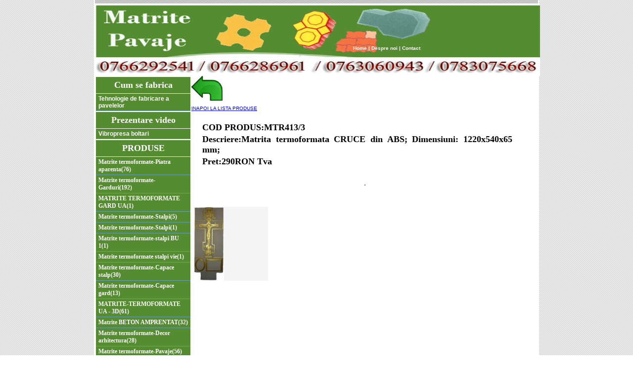

--- FILE ---
content_type: text/html
request_url: http://matrite-pavaje.ro/Produse_Matrite%20termoformate%20Monumente%20Funerare:%20ORTODOXE,%20MUSULMANE%20_1925.html
body_size: 5107
content:
<!DOCTYPE HTML PUBLIC "-//W3C//DTD HTML 4.01 Transitional//EN"
"https://www.w3.org/TR/html4/loose.dtd">
<html lang="ro">


<head>
<title>SC. LUNCA S.R.L.- Importator matrite pentru pavaje</title>
	<META NAME="TITLE" CONTENT="Matrite, pavaje, masa de vibrat, vibropresa | matrite-pavaje.ro">
<META NAME="DESCRIPTION" CONTENT="SC LUNCA S.R.L.  comercializeaza matrite pavele beton, matrite pentru pavaje, pigmenti pavele, comercializam la preturi excelente Decofol, Plastifiant, tuburi beton, garduri beton, pavaj, adiment, superplastifiant, presa boltari, matrite garduri si beton amprentat, plastifiant beton, presa boltari, dale, borduri">
<META NAME="KEYWORDS" CONTENT="matrite pavele, matrite pavaje, Bucuresti, pigmenti pavele, Decofrol, preturi Plastifiant, pret Decofol, firma, firme matrite, tuburi beton, garduri beton, pavele beton, pavaj, tipuri pavele, pavaje, adiment, coloranti, oxid pavele, oxid pavaje, plastifianti beton, presa boltari, blocheti, dale, borduri, beton amprentat, stante-matrite, vibroprese beton, piatra amprentata, superplasticizer, colorant pentru ciment"> 
<META NAME="RATING" CONTENT="General">
<meta name="google-site-verification" content="djrI5GrNxqAlhrdopZ9_OvJvxaYlooxk2MlDMzo0uyE" />
<META NAME="GOOGLEBOT" CONTENT="INDEX, FOLLOW">
<META NAME="ROBOTS" CONTENT="ALL, INDEX, FOLLOW">
<META NAME="REVISIT-AFTER" CONTENT="3 days">
<META NAME="CLASIFICATION" content="Producator, comercializam, presa , boltari , pavaje, pavele, dale, borduri, jgheaburi, coame, stalpi, scari, garduri, placaje, simple, produse: pavele si dale simple, jgheaburi de scurgere simple si rustice, borduri simple si rustice, pavele si dale.">
<META HTTP-EQUIV="imagetoolbar" CONTENT="no">
 
<meta http-equiv="Content-Type" content="text/html; charset=iso-8859-1" >


<link href="https://www.matrite-pavaje.ro/style.css" rel="stylesheet" type="text/css" >
<script type="text/javascript" src="https://ajax.googleapis.com/ajax/libs/jquery/1.3.2/jquery.min.js"></script>

<script type="text/javascript" src="https://www.matrite-pavaje.ro/jquery.magnifier.js">

/***********************************************
* jQuery Image Magnify- (c) Dynamic Drive DHTML code library (www.dynamicdrive.com)
* This notice MUST stay intact for legal use
* Visit Dynamic Drive at https://www.dynamicdrive.com/ for this script and 100s more
***********************************************/

</script>
<script type="text/javascript">

  var _gaq = _gaq || [];
  _gaq.push(['_setAccount', 'UA-1214556-3']);
  _gaq.push(['_trackPageview']);

  (function() {
    var ga = document.createElement('script'); ga.type = 'text/javascript'; ga.async = true;
    ga.src = ('https:' == document.location.protocol ? 'https://ssl' : 'https://www') + '.google-analytics.com/ga.js';
    var s = document.getElementsByTagName('script')[0]; s.parentNode.insertBefore(ga, s);
  })();

</script>		
</head>

<body>
	 

 

 
  <div id="wrapper">
      <div id="inner">
          <div id="header">
           
              <a href="https://www.matrite-pavaje.ro"><img src="images/header.jpg" width="900" height="145" alt="header" /></a>
              <div id="nav">
			   

                  <span ><a href="https://www.matrite-pavaje.ro" class="readmore">Home</a> | <a href="desprenoi.html">Despre noi</a> | <a href="contact/contact.php">Contact</a></span> </div>
              <!-- end nav -->
           
</div><!-- end header -->
		
		  
		     <dl id="browse">
  <dt class = "textam" >Cum se fabrica</dt>
  <dd><a href="index.php?page=tehnologie" >Tehnologie de fabricare a pavelelor</a></dd>
  <dt class = "textam" >Prezentare video</dt>
  <dd><a href="https://matrite-pavaje.ro/Produse_Vibropresa_128.html" >Vibropresa boltari</a></dd>
  
              <dt class = "textam" >PRODUSE</dt>
            
              <dd><a  href="Matrite termoformate_Piatra aparenta-128.html " class="textmeniu">Matrite termoformate-Piatra aparenta(76)</a></dd><dd><a  href="Matrite termoformate_Garduri-132.html " class="textmeniu">Matrite termoformate-Garduri(192)</a></dd><dd><a  href="MATRITE TERMOFORMATE  GARD UA-144.html " class="textmeniu">MATRITE TERMOFORMATE  GARD UA(1)</a></dd><dd><a  href="Matrite termoformate_Stalpi-133.html " class="textmeniu">Matrite termoformate-Stalpi(5)</a></dd><dd><a  href="Matrite termoformate_Stalpi-134.html " class="textmeniu">Matrite termoformate-Stalpi(1)</a></dd><dd><a  href="Matrite termoformate_stalpi BU 1-149.html " class="textmeniu">Matrite termoformate-stalpi BU 1(1)</a></dd><dd><a  href="Matrite termoformate stalpi vie-150.html " class="textmeniu">Matrite termoformate stalpi vie(1)</a></dd><dd><a  href="Matrite termoformate_Capace stalp-130.html " class="textmeniu">Matrite termoformate-Capace stalp(30)</a></dd><dd><a  href="Matrite termoformate_Capace gard-131.html " class="textmeniu">Matrite termoformate-Capace gard(13)</a></dd><dd><a  href="MATRITE_TERMOFORMATE UA _ 3D-146.html " class="textmeniu">MATRITE-TERMOFORMATE UA - 3D(61)</a></dd><dd><a  href="Matrite BETON AMPRENTAT-147.html " class="textmeniu">Matrite BETON AMPRENTAT(32)</a></dd><dd><a  href="Matrite termoformate_Decor arhitectura-129.html " class="textmeniu">Matrite termoformate-Decor arhitectura(28)</a></dd><dd><a  href="Matrite termoformate_Pavaje-138.html " class="textmeniu">Matrite termoformate-Pavaje(56)</a></dd><dd><a  href="MATRITE TERMOFORMATE *6 mm* H-143.html " class="textmeniu">MATRITE TERMOFORMATE *6 mm* H(4)</a></dd><dd><a  href="Matrite termoformate_Borduri-136.html " class="textmeniu">Matrite termoformate-Borduri(24)</a></dd><dd><a  href="Matrite termoformate_Jgheaburi-137.html " class="textmeniu">Matrite termoformate-Jgheaburi(3)</a></dd><dd><a  href="Matrite termoformate trepte-140.html " class="textmeniu">Matrite termoformate trepte(20)</a></dd><dd><a  href="Matrite termoformate DALE,PARCHET,FATADA -148.html " class="textmeniu">Matrite termoformate DALE,PARCHET,FATADA (16)</a></dd><dd><a  href="Matrite termoformate_Monumente Funerare: ORTODOXE, MUSULMANE -135.html " class="textmeniu">Matrite termoformate-Monumente Funerare: ORTODOXE, MUSULMANE (43)</a></dd><dd><a  href="Matrite termoformate CAPAC CAVOU-142.html " class="textmeniu">Matrite termoformate CAPAC CAVOU(2)</a></dd><dd><a  href="VIBRATOARE -145.html " class="textmeniu">VIBRATOARE (2)</a></dd><dd><a  href="Matrite Termoformate-127.html " class="textmeniu">Matrite Termoformate(163)</a></dd><dd><a  href="Matrite FORME DE GARD-70.html " class="textmeniu">Matrite FORME DE GARD(70)</a></dd><dd><a  href="Matrite CAPACE DE GARD-104.html " class="textmeniu">Matrite CAPACE DE GARD(34)</a></dd><dd><a  href="Matrite FORME PAVAJ-66.html " class="textmeniu">Matrite FORME PAVAJ(52)</a></dd><dd><a  href="Matrite DALE PAVAJ-72.html " class="textmeniu">Matrite DALE PAVAJ(45)</a></dd><dd><a  href="Matrite STALPI GARD-109.html " class="textmeniu">Matrite STALPI GARD(15)</a></dd><dd><a  href="Matrite FORME BORDURI-67.html " class="textmeniu">Matrite FORME BORDURI(14)</a></dd><dd><a  href="Matrite FORME JGHEABURI-69.html " class="textmeniu">Matrite FORME JGHEABURI(4)</a></dd><dd><a  href="Matrite FORME ECOLOGICE-106.html " class="textmeniu">Matrite FORME ECOLOGICE(4)</a></dd><dd><a  href="Matrite  PIATRA APARENTA-105.html " class="textmeniu">Matrite  PIATRA APARENTA(13)</a></dd><dd><a  href="Vaze si jardiniere-110.html " class="textmeniu">Vaze si jardiniere(18)</a></dd><dd><a  href="Matrite FORME BALUSTRI(STALPISORI)-68.html " class="textmeniu">Matrite FORME BALUSTRI(STALPISORI)(35)</a></dd><dd><a  href="FORMA TIP BETON AMPRENTAT-124.html " class="textmeniu">FORMA TIP BETON AMPRENTAT(7)</a></dd><dd><a  href="Matrite FORME TALPI-108.html " class="textmeniu">Matrite FORME TALPI(1)</a></dd><dd><a  href="Matrite FORME TREPTE-107.html " class="textmeniu">Matrite FORME TREPTE(6)</a></dd><dd><a  href="Cos de fum-115.html " class="textmeniu">Cos de fum(0)</a></dd><dd><a  href="Matrite Monumente funerare-113.html " class="textmeniu">Matrite Monumente funerare(7)</a></dd><dd><a  href="FORME MARCAJE NEVAZATORI-123.html " class="textmeniu">FORME MARCAJE NEVAZATORI(2)</a></dd><dd><a  href="ELEMENTE PISCINA-122.html " class="textmeniu">ELEMENTE PISCINA(7)</a></dd><dd><a  href="Coloranti-103.html " class="textmeniu">Coloranti(10)</a></dd><dd><a  href="Barcute-112.html " class="textmeniu">Barcute(4)</a></dd><dd><a  href="ELEMENTE DECORATIUNI TRADITIONALE EXTERIOARE-139.html " class="textmeniu">ELEMENTE DECORATIUNI TRADITIONALE EXTERIOARE(2)</a></dd><dd><a  href="MASA DE VIBRAT-111.html " class="textmeniu">MASA DE VIBRAT(2)</a></dd><dd><a  href="Vibropresa-71.html " class="textmeniu">Vibropresa(3)</a></dd><dd><a  href="ELEMENTE STABILIZARE-125.html " class="textmeniu">ELEMENTE STABILIZARE(1)</a></dd><dd><a  href="Pitici de gradina-76.html " class="textmeniu">Pitici de gradina(114)</a></dd><dd><a  href="Figurine catei-84.html " class="textmeniu">Figurine catei(31)</a></dd><dd><a  href="Figurine oameni-88.html " class="textmeniu">Figurine oameni(24)</a></dd><dd><a  href="Alte forme-85.html " class="textmeniu">Alte forme(18)</a></dd><dd><a  href="Figurine animale-92.html " class="textmeniu">Figurine animale(29)</a></dd><dd><a  href="Figurine statui-93.html " class="textmeniu">Figurine statui(79)</a></dd><dd><a  href="Aranjamente-94.html " class="textmeniu">Aranjamente(24)</a></dd><dd><a  href="Alte figurine-95.html " class="textmeniu">Alte figurine(31)</a></dd><dd><a  href="Figurine Craciun-96.html " class="textmeniu">Figurine Craciun(28)</a></dd><dd><a  href="Figurine Far-97.html " class="textmeniu">Figurine Far(12)</a></dd><dd><a  href="Figurine Pasari-98.html " class="textmeniu">Figurine Pasari(38)</a></dd><dd><a  href="Alte Figurine 2-101.html " class="textmeniu">Alte Figurine 2(0)</a></dd><dd><a  href="FIGURINE-114.html " class="textmeniu">FIGURINE(1)</a></dd><dd><a  href="STALPI INGRADIRE ( SPALIERI )-126.html " class="textmeniu">STALPI INGRADIRE ( SPALIERI )(0)</a></dd><dd><a  href="Matrite Termoformate_ PAVAJE-141.html " class="textmeniu">Matrite Termoformate- PAVAJE(0)</a></dd><dd><a  href="Elemente cos fum-121.html " class="textmeniu">Elemente cos fum(0)</a></dd>                    <dt>
					 <div>
					<a href="https://www.matrite-pavaje.ro/down1.php?file=matrite.pdf"><font style="color:#FFFFFF;font-weight:bold;font-size:16px;">Descarca brosura matrite termoformate</font></a>
					</div>
		 
					</dt>
					    
              <dt>Cautare</dt>
              <dd class="searchform">
                <form action="index.php?page=selectie" method="post">
                    <div>
					<select name="categorie" class="titlur" onchange="reload(this.form);"> <option>Toate</option> 
<option value="Alte figurine"  >Alte figurine 
  
<option value="Alte Figurine 2"  >Alte Figurine 2 
  
<option value="Alte forme"  >Alte forme 
  
<option value="Aranjamente"  >Aranjamente 
  
<option value="Barcute"  >Barcute 
  
<option value="Coloranti"  >Coloranti 
  
<option value="Cos de fum"  >Cos de fum 
  
<option value="Elemente cos fum"  >Elemente cos fum 
  
<option value="ELEMENTE DECORATIUNI TRADITIONALE EXTERIOARE"  >ELEMENTE DECORATIUNI TRADITIONALE EXTERIOARE 
  
<option value="ELEMENTE PISCINA"  >ELEMENTE PISCINA 
  
<option value="ELEMENTE STABILIZARE"  >ELEMENTE STABILIZARE 
  
<option value="FIGURINE"  >FIGURINE 
  
<option value="Figurine animale"  >Figurine animale 
  
<option value="Figurine catei"  >Figurine catei 
  
<option value="Figurine Craciun"  >Figurine Craciun 
  
<option value="Figurine Far"  >Figurine Far 
  
<option value="Figurine oameni"  >Figurine oameni 
  
<option value="Figurine Pasari"  >Figurine Pasari 
  
<option value="Figurine statui"  >Figurine statui 
  
<option value="FORMA TIP BETON AMPRENTAT"  >FORMA TIP BETON AMPRENTAT 
  
<option value="FORME MARCAJE NEVAZATORI"  >FORME MARCAJE NEVAZATORI 
  
<option value="MASA DE VIBRAT"  >MASA DE VIBRAT 
  
<option value="Matrite  PIATRA APARENTA"  >Matrite  PIATRA APARENTA 
  
<option value="Matrite BETON AMPRENTAT"  >Matrite BETON AMPRENTAT 
  
<option value="Matrite CAPACE DE GARD"  >Matrite CAPACE DE GARD 
  
<option value="Matrite DALE PAVAJ"  >Matrite DALE PAVAJ 
  
<option value="Matrite FORME BALUSTRI(STALPISORI)"  >Matrite FORME BALUSTRI(STALPISORI) 
  
<option value="Matrite FORME BORDURI"  >Matrite FORME BORDURI 
  
<option value="Matrite FORME DE GARD"  >Matrite FORME DE GARD 
  
<option value="Matrite FORME ECOLOGICE"  >Matrite FORME ECOLOGICE 
  
<option value="Matrite FORME JGHEABURI"  >Matrite FORME JGHEABURI 
  
<option value="Matrite FORME PAVAJ"  >Matrite FORME PAVAJ 
  
<option value="Matrite FORME TALPI"  >Matrite FORME TALPI 
  
<option value="Matrite FORME TREPTE"  >Matrite FORME TREPTE 
  
<option value="Matrite Monumente funerare"  >Matrite Monumente funerare 
  
<option value="Matrite STALPI GARD"  >Matrite STALPI GARD 
  
<option value="Matrite Termoformate"  >Matrite Termoformate 
  
<option value="MATRITE TERMOFORMATE  GARD UA"  >MATRITE TERMOFORMATE  GARD UA 
  
<option value="MATRITE TERMOFORMATE *6 mm* H"  >MATRITE TERMOFORMATE *6 mm* H 
  
<option value="Matrite termoformate CAPAC CAVOU"  >Matrite termoformate CAPAC CAVOU 
  
<option value="Matrite termoformate DALE,PARCHET,FATADA "  >Matrite termoformate DALE,PARCHET,FATADA  
  
<option value="Matrite termoformate stalpi vie"  >Matrite termoformate stalpi vie 
  
<option value="Matrite termoformate trepte"  >Matrite termoformate trepte 
  
<option value="Matrite Termoformate- PAVAJE"  >Matrite Termoformate- PAVAJE 
  
<option value="Matrite termoformate-Borduri"  >Matrite termoformate-Borduri 
  
<option value="Matrite termoformate-Capace gard"  >Matrite termoformate-Capace gard 
  
<option value="Matrite termoformate-Capace stalp"  >Matrite termoformate-Capace stalp 
  
<option value="Matrite termoformate-Decor arhitectura"  >Matrite termoformate-Decor arhitectura 
  
<option value="Matrite termoformate-Garduri"  >Matrite termoformate-Garduri 
  
<option value="Matrite termoformate-Jgheaburi"  >Matrite termoformate-Jgheaburi 
  
<option value="Matrite termoformate-Monumente Funerare: ORTODOXE, MUSULMANE "  >Matrite termoformate-Monumente Funerare: ORTODOXE, MUSULMANE  
  
<option value="Matrite termoformate-Pavaje"  >Matrite termoformate-Pavaje 
  
<option value="Matrite termoformate-Piatra aparenta"  >Matrite termoformate-Piatra aparenta 
  
<option value="Matrite termoformate-Stalpi"  >Matrite termoformate-Stalpi 
  
<option value="Matrite termoformate-Stalpi"  >Matrite termoformate-Stalpi 
  
<option value="Matrite termoformate-stalpi BU 1"  >Matrite termoformate-stalpi BU 1 
  
<option value="MATRITE-TERMOFORMATE UA - 3D"  >MATRITE-TERMOFORMATE UA - 3D 
  
<option value="Pitici de gradina"  >Pitici de gradina 
  
<option value="STALPI INGRADIRE ( SPALIERI )"  >STALPI INGRADIRE ( SPALIERI ) 
  
<option value="Vaze si jardiniere"  >Vaze si jardiniere 
  
<option value="VIBRATOARE "  >VIBRATOARE  
  
<option value="Vibropresa"  >Vibropresa 
 </option></select>					</div>
					
                    <div><input name="caut" type="text" onFocus="this.value=''" class="text" value="cod sau descriere" size="20" />
                    </div>
                    <div class="softright"><input type="image" src="https://www.matrite-pavaje.ro/images/btn_search.gif" /></div>
                </form>
              </dd>
          </dl>
		  
		  
<style type="text/css">
<!--
body {
	background-color: #FFFFFF;
}
-->
</style><body>

<div  style="margin-left:50px;" >
<!DOCTYPE html PUBLIC "-//W3C//DTD XHTML 1.0 Transitional//EN" "http://www.w3.org/TR/xhtml1/DTD/xhtml1-transitional.dtd">

<html xmlns="http://www.w3.org/1999/xhtml">
<head>
<meta http-equiv="Content-Type" content="text/html; charset=iso-8859-1" />
<title></title>
<style type="text/css">
<!--
.textc {
	color: #FFFFFF;
	font-weight: bolder;
	font-size: 24px;
}
-->
</style>
<script type="text/javascript" src="https://www.matrite-pavaje.ro/jquery.magnifier.js">
</script>
</head>

<body>

<a href="javascript:history.go(-1)"><img src="https://www.matrite-pavaje.ro/images/semn-inapoi.jpg" /> <p class=\"textam\">INAPOI LA LISTA PRODUSE</p> <br></a>
	<table border="0" align="center"><tr><td font class ="textam">COD PRODUS:MTR413/3</td></tr><tr><td font class ="textam" >Descriere:Matrita termoformata CRUCE din ABS;                                                         Dimensiuni:
1220x540x65 mm;</font></td></tr><tr><td font class ="textam" >Pret:290RON Tva</font></td></tr></table><br><br><br><table border="1" bordercolor="#558C31" align="center"></table><br><br><br><div id="rasp"></div><div class="div_box"><div class="div_box_poze" id="MTR413.jpg"><img   class="magnify" width="61" height="150" src="http://www.matrite-pavaje.ro/produse-imagini/MTR413.jpg" ><br /></div></div> 
 <table width="100%" border="0">
      <tr>
        <td align="right">
		<a href="javascript:history.go(-1)"><img src="https://www.matrite-pavaje.ro/images/semn-inapoi.jpg" /> <p class=\"textam\">INAPOI LA LISTA PRODUSE</p> <br></a> 
</td>
      </tr>
    </table>
 
</body>
</html>

</div>					  <div class="clear"></div>
          <div id="footer">
              @2021 - Web design by <a href="http://www.ubit.ro">www.ubit.ro</a>
              
              &nbsp;
              <div id="footnav">
                  <a href="http://matrite-pavaje.ro/cookie.html">Utilizare- Cookie-uri</a> | <a href="http://matrite-pavaje.ro/gdpr.html">Politica de confidentialitate (GDPR)</a>
              </div><!-- end footnav --> 
              
          </div><!-- end footer -->
 
<!--/Start trafic.ro/-->
<script type="text/javascript">t_rid="matritepavaje";</script>
<script type="text/javascript" src="http://storage.trafic.ro/js/trafic.js"
></script><noscript><p><a href="http://www.trafic.ro/top/?rid=rendler"><img alt="trafic ranking"
 src="http://log.trafic.ro/cgi-bin/pl.dll?rid=matritepavaje" /></a></p><a href="http://www.trafic.ro">Statistici web</a>
 </noscript>
<!--/End trafic.ro/-->		<noscript>
<p><a href="https://www.trafic.ro/top/?rid=matritepavaje" target="_blank"><img border="0" alt="trafic ranking" src="https://log.trafic.ro/cgi-bin/pl.dll?rid=matritepavaje"/></a> </p>
</noscript>
		
					 
	
</div>
		</div>

--- FILE ---
content_type: text/css
request_url: https://www.matrite-pavaje.ro/style.css
body_size: 1000
content:
body {
        font-family: tahoma, helvetica, arial, sans-serif;
        font-size: 10px;
        text-align: center;
        background: url(images/page_bg.gif);
    }
    
html, body, #wrapper, h1 {
	margin: 0;
	padding: 0;
}

th, td {
	font-size: 10px;
}

img { border: 0; }

#wrapper {
	margin: auto;
	text-align: left;
	width: 900px;
	position: relative;
}

h1, h2, h3 {
	font-size: 16px;
	font-weight:bold;
	align : center;
}


h1 {
	margin: 2px;
	padding: 0;
}

h2 {
	margin: 0 0 5px 0;
	padding: 0;
}

h3 {
	padding: 4px 0 0 0;
	
}

.block {
	display: block;
}

.clear {
	clear: both;
	height: 2px;
	padding-top: 0;
	margin-top: 0;
	margin-bottom: 3px;
	font-size: 1px;
}

.left {
	float: left;
	margin: 1px 8px 0px 0px;
}

.softright {
	text-align: right;
}

.readmore {
	text-align: right;
}

/* ***** */

#inner {
	border-left: 2px solid #fff;
	border-right: 2px solid #fff;
	background: white;
	color: black;
	margin-bottom: 10px;
}

#header {
	background: url(images/header_bg.gif) repeat-x;
	padding-top: 9px;
	position: relative;
}

#header img {
	display: block;
}

#nav {
	position: absolute;
	left: 522px;
	top: 92px;
	width: 320px;
}

#nav, #nav a {
	color: white;
	font-weight: bold;
	text-decoration: none;
}

#nav a:hover {
	text-decoration: underline;
}

#browse {
	float: left;
	width: 195px;
	margin: 0;
	padding: 0;
	background: white;
	border-bottom: 2px solid white;
}

#browse dt {
	background: #c80000 url(images/dt_bg.gif) bottom repeat-x;
	background: #558C31;
	color: #fff;
	margin: 2px 2px 1px 2px;
	padding: 6px 0;
	text-align: center;
	font-weight: bold;
}

#browse dd {
    
	background: #558C31;
	border-bottom: 1px solid #659db4;
	padding: 0;
	margin: 0 2px;
         
}

#browse dd a {
    font-size: 12px;
	color: #FFFFFF;
	font-weight: bold;
	text-decoration: none;
	display: block;
	padding: 3px 5px;
}

* html #browse dd {
	padding: 3px 22px;
	padding: 0;
}

* html #browse dd a {
	display: inline;
	display: block;
}

#browse dd a:hover {
	background: #74a7b7;
}

#browse .first {
	padding-top: 10px;
}

#browse .last {
	padding-bottom: 8px;
	border-bottom: 1px solid white;
}

#browse .searchform {
	padding: 10px;
}

#browse .text, #browse select {
	width: 160px;
}

#browse form {
	margin: 0;
	padding: 0;
}

#browse form div {
	padding-bottom: 8px;
	width: 165px; 
}


#body {
	float: right;
	width: 643px;
	margin: 2px 1px 0 0;
	
	border: 1px solid #e5e5e5;
	position: relative;
}

#body p {
	margin: 1em 0;
	padding: 0;
}

#body .leftbox,
#body .rightbox {
	margin-top: 5px;
	color: #464646;
}

#body .leftbox {
	float: left;
	width: 250px;
}

#body .rightbox {
	float: right;
	width: 252px;
	margin-right: 18px;
	border-left: 1px solid #e5e5e5;
}

* html #body .rightbox {
	margin-right: 10px;
}

#body .br {
	border-bottom: 1px solid #e5e5e5;
}

#body .readmore {
	margin-top: -0.5em;
	margin-bottom: 0;
	padding-bottom: 0;
}

#body .readmore a {
	color: #ad1c1c;
}

#body .readmore a:hover {
	color: #f73838;
}

#body h3 {
	text-align: center;
	font-family: "Keble Condensed", "KebleCondensed", "arial narrow", helvetica, arial, sans-serif;
	font-size: 15px;
	font-weight: normal;
	color: #5d5d5d;
	padding: 0 0 0 18px;
	margin: 1px 0 3px 0;
}

#footer {
/*	background: #c80000 url(images/footer_bg.gif) repeat-x; */
background: #558C31;
	padding: 8px 8px 5px 8px;
	position: relative;
	text-align: center;
	border-bottom: 2px solid white;
}
	
#footer, #footer a {
	font-weight: bold;
	color: white;
	text-decoration: none;
}

#footnav {
	position: absolute;
	text-align: right;
	right: 10px;
	top: 0px;
	padding: 8px 0 5px 0;
}


.texta {
	font-family: Tahoma, Times New Roman, Times, serif;
	font-size: 12px;
	font-style: normal;
	text-decoration: none;
	color: #000;
	text-align: justify; 
	margin-top: 0px;
	padding-top: 0px;
	padding-left: 20px;
	padding-right: 50px;
	
}

.textmeniu {
	font-family: Tahoma, Times New Roman, Times, serif;
	font-size: 10px;
	font-style: normal;
	text-decoration: none;
	color: #000000;
	text-align: left; 
	margin-top: 0px;
	padding-top: 0px;
	padding-left: 20px;
	padding-right: 50px;
	
}

.textam {
	font-family: Tahoma, Times New Roman, Times, serif;
	font-size: 18px;
	font-style: normal;
	text-decoration: none;
	font-weight:bold;
	color: #000;
	text-align: justify; 
	margin-top: 0px;
	padding-top: 0px;
	padding-left: 20px;
	padding-right: 50px;
	
}



ul{border:0; margin:0; padding:0;}
#nav-link li{
border:0; margin:0; padding:0;
font-size:11px;
list-style:none;
}
#nav-link a{
border:solid 1px #DDDDDD;
margin-right:2px;
}
#nav-link .previous-off,
#nav-link .next-off {
color:#666666;
display:block;
float:left;
font-weight:bold;
padding:3px 4px;
}
#nav-link .next a,
#nav-link .previous a {
font-weight:bold;
border:solid 1px #FFFFFF;
}
#nav-link .active{
color:#D92629;
font-weight:bold;
display:block;
float:left;
padding:4px 6px;
}
#nav-link a:link,
#nav-link a:visited {
color:#165F85;
padding:3px 6px;
text-decoration:none;
}
#nav-link a:hover{
border:solid 1px #666666;
}

img.floatLeft { 
    float: left; 
    margin: 4px; 
}
img.floatRight { 
    float: right;
	align : right; 
    margin: 4px; 
}


.div_box_poze
{
	float: left;
	width: 150px;
	margin-left:5px;
	border-left::solid;
    background: #f4f4f4; 
}

.div_box
{
	width:690px;
    padding:10px;
	
    border:0px solid gray;
    margin:0px;
}

--- FILE ---
content_type: text/javascript
request_url: https://www.matrite-pavaje.ro/jquery.magnifier.js
body_size: 1567
content:
/* jQuery Image Magnify script v1.0
* Last updated: July 13th, 2009. This notice must stay intact for usage 
* Author: Dynamic Drive at http://www.dynamicdrive.com/
* Visit http://www.dynamicdrive.com/ for full source code
*/

jQuery.noConflict()

jQuery.imageMagnifier={
	dsettings: {
		magnifyby:7, //default increase factor of enlarged image
		duration: 500, //default duration of animation, in millisec
		imgopacity: 1.2 //opacify of original image when enlarged image overlays it
 	},
	cursorcss: 'url(magnify.cur), -moz-zoom-in', //Value for CSS's 'cursor' attribute, added to original image
	zIndexcounter: 100,
	imgshells: [],

	refreshoffsets:function($window, $target, warpshell){
		var $offsets=$target.offset()
		var winattrs={x:$window.scrollLeft(), y:$window.scrollTop(), w:$window.width(), h:$window.height()}
		warpshell.attrs.x=$offsets.left //update x position of original image relative to page
		warpshell.attrs.y=$offsets.top
		warpshell.newattrs.x=winattrs.x+winattrs.w/2-warpshell.newattrs.w/2
		warpshell.newattrs.y=winattrs.y+winattrs.h/2-warpshell.newattrs.h/2
		if (warpshell.newattrs.x<winattrs.x+5){ //no space to the left?
			warpshell.newattrs.x=winattrs.x+5	
		}
		else if (warpshell.newattrs.x+warpshell.newattrs.w > winattrs.x+winattrs.w){//no space to the right?
			warpshell.newattrs.x=winattrs.x+5
		}
		if (warpshell.newattrs.y<winattrs.y+5){ //no space at the top?
			warpshell.newattrs.y=winattrs.y+5
		}
	},

	magnify:function($, $target, options){
		var setting={} //create blank object to store combined settings
		var setting=jQuery.extend(setting, this.dsettings, options)
		var effectpos=this.imgshells.length
		var attrs={w:$target.outerWidth(), h:$target.outerHeight()}
		var newattrs={w:Math.round(attrs.w*setting.magnifyby), h:Math.round(attrs.h*setting.magnifyby)}
		$target.css('cursor', jQuery.imageMagnifier.cursorcss)
		var $clone=$target.clone().css({position:'absolute', left:0, top:0, visibility:'hidden', border:'1px solid gray', cursor:'pointer'}).appendTo(document.body)
		$target.add($clone).data('pos', effectpos) //save position of image
		this.imgshells.push({$target:$target, $clone:$clone, attrs:attrs, newattrs:newattrs}) //remember info about this warp image instance
		$target.bind('click.magnify', function(e){ //action when original image is clicked on
			var $this=$(this).css({opacity:setting.imgopacity})
			var imageinfo=jQuery.imageMagnifier.imgshells[$this.data('pos')]
			jQuery.imageMagnifier.refreshoffsets($(window), $this, imageinfo) //refresh offset positions of original and warped images
			var $clone=imageinfo.$clone
			$clone.stop().css({zIndex:++jQuery.imageMagnifier.zIndexcounter, left:imageinfo.attrs.x, top:imageinfo.attrs.y, width:imageinfo.attrs.w, height:imageinfo.attrs.h, opacity:0, visibility:'visible'})
			.animate({opacity:1, left:imageinfo.newattrs.x, top:imageinfo.newattrs.y, width:imageinfo.newattrs.w, height:imageinfo.newattrs.h}, setting.duration,
			function(){ //callback function after warping is complete
				//none added		
			}) //end animate
		}) //end click
		$clone.click(function(e){ //action when magnified image is clicked on
			var $this=$(this)
			var imageinfo=jQuery.imageMagnifier.imgshells[$this.data('pos')]
			jQuery.imageMagnifier.refreshoffsets($(window), imageinfo.$target, imageinfo) //refresh offset positions of original and warped images
			$this.stop().animate({opacity:0, left:imageinfo.attrs.x, top:imageinfo.attrs.y, width:imageinfo.attrs.w, height:imageinfo.attrs.h},  setting.duration,
			function(){
				$this.hide()
				imageinfo.$target.css({opacity:1}) //reveal original image
			}) //end animate
		}) //end click
	}
};

jQuery.fn.imageMagnifier=function(options){
	var $=jQuery
	return this.each(function(){ //return jQuery obj
		var $imgref=$(this)
		if (this.tagName!="IMG")
			return true //skip to next matched element
		if (parseInt($imgref.css('width'))>0 && parseInt($imgref.css('height'))>0){ //if image has explicit width/height attrs defined
			jQuery.imageMagnifier.magnify($, $imgref, options)
		}
		else if (this.complete){ //account for IE not firing image.onload
			jQuery.imageMagnifier.magnify($, $imgref, options)
		}
		else{
			$(this).bind('load', function(){
				jQuery.imageMagnifier.magnify($, $imgref, options)
			})
		}
	})
};

//** The following applies the magnify effect to images with class="magnify" and optional "data-magnifyby" and "data-magnifyduration" attrs
//** It also looks for links with attr rel="magnify[targetimageid]" and makes them togglers for that image

jQuery(document).ready(function($){
	var $targets=$('.magnify')
	$targets.each(function(i){
		var $target=$(this)
		var options={}
		if ($target.attr('data-magnifyby'))
			options.magnifyby=parseFloat($target.attr('data-magnifyby'))
		if ($target.attr('data-magnifyduration'))
			options.duration=parseInt($target.attr('data-magnifyduration'))
		$target.imageMagnifier(options)
	})
	var $triggers=$('a[rel^="magnify["]')
	$triggers.each(function(i){
		var $trigger=$(this)
		var targetid=$trigger.attr('rel').match(/\[.+\]/)[0].replace(/[\[\]']/g, '') //parse 'id' from rel='magnify[id]'
		$trigger.data('magnifyimageid', targetid)
		$trigger.click(function(e){
			$('#'+$(this).data('magnifyimageid')).trigger('click.magnify')
			e.preventDefault()
		})
	})
})

